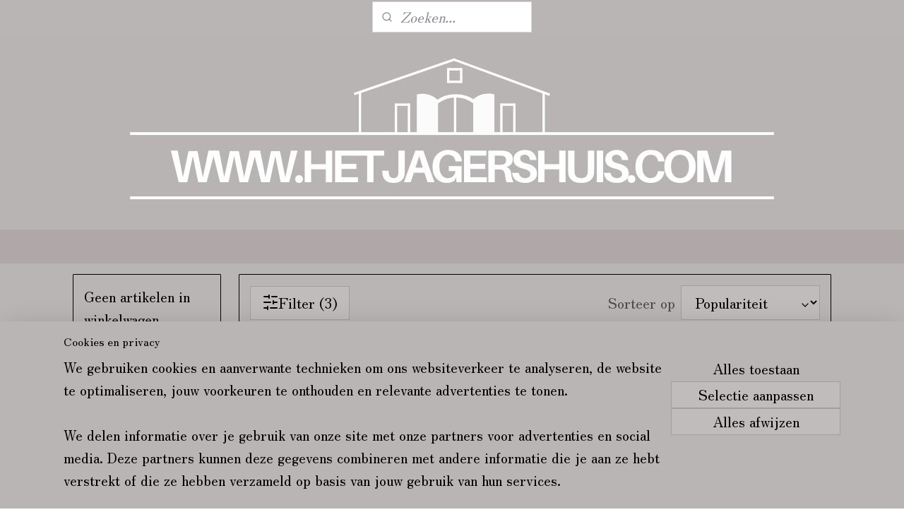

--- FILE ---
content_type: text/html; charset=UTF-8
request_url: https://www.hetjagershuis.com/c-5819116/krijtverf/
body_size: 17312
content:
<!DOCTYPE html>
<!--[if lt IE 7]>
<html lang="nl"
      class="no-js lt-ie9 lt-ie8 lt-ie7 secure"> <![endif]-->
<!--[if IE 7]>
<html lang="nl"
      class="no-js lt-ie9 lt-ie8 is-ie7 secure"> <![endif]-->
<!--[if IE 8]>
<html lang="nl"
      class="no-js lt-ie9 is-ie8 secure"> <![endif]-->
<!--[if gt IE 8]><!-->
<html lang="nl" class="no-js secure">
<!--<![endif]-->
<head prefix="og: http://ogp.me/ns#">
    <meta http-equiv="Content-Type" content="text/html; charset=UTF-8"/>

    <title>Krijtverf  | WWW.HETJAGERSHUIS.COM</title>
    <meta name="robots" content="noarchive"/>
    <meta name="robots" content="index,follow,noodp,noydir"/>
    
    <meta name="viewport" content="width=device-width, initial-scale=1.0"/>
    <meta name="revisit-after" content="1 days"/>
    <meta name="generator" content="Mijnwebwinkel"/>
    <meta name="web_author" content="https://www.mijnwebwinkel.nl/"/>

    

    <meta property="og:site_name" content="WWW.HETJAGERSHUIS.COM"/>

    <meta property="og:title" content="Krijtverf "/>
    <meta property="og:description" content="Carte Colori Krijtverf is een zeer matte poederige egaal dekkende muurverf op waterbasis voor binnengebruik. Krijtverf heeft een kalkmat egaal uiterlijk, zonder de kenmerkende kwaststrepen die kalkverf wel heeft."/>
    <meta property="og:type" content="website"/>
    <meta property="og:image" content="https://cdn.myonlinestore.eu/93c9694e-6be1-11e9-a722-44a8421b9960/image/cache/full/50ce6db7d3a66285038b642d1007ea88396ccdf4.jpg"/>
        <meta property="og:image" content="https://cdn.myonlinestore.eu/93c9694e-6be1-11e9-a722-44a8421b9960/image/cache/full/1406f72261de7c6f377d5fb32094567519d89bad.jpg"/>
        <meta property="og:image" content="https://cdn.myonlinestore.eu/93c9694e-6be1-11e9-a722-44a8421b9960/image/cache/full/b88b257dc68bc4458b0fdf410595d51a89749aad.jpg"/>
        <meta property="og:image" content="https://cdn.myonlinestore.eu/93c9694e-6be1-11e9-a722-44a8421b9960/image/cache/full/f6d6c00a96be0abf4dd4dff130776a1abfb653a7.jpg"/>
        <meta property="og:image" content="https://cdn.myonlinestore.eu/93c9694e-6be1-11e9-a722-44a8421b9960/image/cache/full/b88b257dc68bc4458b0fdf410595d51a89749aad.jpg"/>
        <meta property="og:image" content="https://cdn.myonlinestore.eu/93c9694e-6be1-11e9-a722-44a8421b9960/image/cache/full/1a0118d970c129cbf9950ee78c2f4407e0d54384.jpg"/>
        <meta property="og:image" content="https://cdn.myonlinestore.eu/93c9694e-6be1-11e9-a722-44a8421b9960/image/cache/full/bb6cbd6f667291e969fdf731e9ed5a913fecb314.jpg"/>
        <meta property="og:image" content="https://cdn.myonlinestore.eu/93c9694e-6be1-11e9-a722-44a8421b9960/image/cache/full/f6d6c00a96be0abf4dd4dff130776a1abfb653a7.jpg"/>
        <meta property="og:image" content="https://cdn.myonlinestore.eu/93c9694e-6be1-11e9-a722-44a8421b9960/image/cache/full/fff1b4bc874b09922f02b827bad9cd010c3091e9.jpg"/>
        <meta property="og:image" content="https://cdn.myonlinestore.eu/93c9694e-6be1-11e9-a722-44a8421b9960/image/cache/full/20b04f123ebc3cc2c4f048f366bb7950f3cc1763.jpg"/>
        <meta property="og:image" content="https://cdn.myonlinestore.eu/93c9694e-6be1-11e9-a722-44a8421b9960/image/cache/full/bb6cbd6f667291e969fdf731e9ed5a913fecb314.jpg"/>
        <meta property="og:image" content="https://cdn.myonlinestore.eu/93c9694e-6be1-11e9-a722-44a8421b9960/image/cache/full/fca7c3078be0ec3bc332ff6da418cf364d5aaf61.jpg"/>
        <meta property="og:url" content="https://www.hetjagershuis.com/c-5819116/krijtverf/"/>

    <link rel="preload" as="style" href="https://static.myonlinestore.eu/assets/../js/fancybox/jquery.fancybox.css?20260121132632"
          onload="this.onload=null;this.rel='stylesheet'">
    <noscript>
        <link rel="stylesheet" href="https://static.myonlinestore.eu/assets/../js/fancybox/jquery.fancybox.css?20260121132632">
    </noscript>

    <link rel="stylesheet" type="text/css" href="https://asset.myonlinestore.eu/22yt0XdibuW28b0ytmkBOJhXJkzt17.css"/>

    <link rel="preload" as="style" href="https://static.myonlinestore.eu/assets/../fonts/fontawesome-6.4.2/css/fontawesome.min.css?20260121132632"
          onload="this.onload=null;this.rel='stylesheet'">
    <link rel="preload" as="style" href="https://static.myonlinestore.eu/assets/../fonts/fontawesome-6.4.2/css/solid.min.css?20260121132632"
          onload="this.onload=null;this.rel='stylesheet'">
    <link rel="preload" as="style" href="https://static.myonlinestore.eu/assets/../fonts/fontawesome-6.4.2/css/brands.min.css?20260121132632"
          onload="this.onload=null;this.rel='stylesheet'">
    <link rel="preload" as="style" href="https://static.myonlinestore.eu/assets/../fonts/fontawesome-6.4.2/css/v4-shims.min.css?20260121132632"
          onload="this.onload=null;this.rel='stylesheet'">
    <noscript>
        <link rel="stylesheet" href="https://static.myonlinestore.eu/assets/../fonts/font-awesome-4.1.0/css/font-awesome.4.1.0.min.css?20260121132632">
    </noscript>

    <link rel="preconnect" href="https://static.myonlinestore.eu/" crossorigin />
    <link rel="dns-prefetch" href="https://static.myonlinestore.eu/" />
    <link rel="preconnect" href="https://cdn.myonlinestore.eu" crossorigin />
    <link rel="dns-prefetch" href="https://cdn.myonlinestore.eu" />

    <script type="text/javascript" src="https://static.myonlinestore.eu/assets/../js/modernizr.js?20260121132632"></script>
        
    <link rel="canonical" href="https://www.hetjagershuis.com/c-5819116/krijtverf/"/>
    <link rel="icon" type="image/png" href="https://cdn.myonlinestore.eu/93c9694e-6be1-11e9-a722-44a8421b9960/favicon-16x16.png?t=1769013633"
              sizes="16x16"/>
    <link rel="icon" type="image/png" href="https://cdn.myonlinestore.eu/93c9694e-6be1-11e9-a722-44a8421b9960/favicon-32x32.png?t=1769013633"
              sizes="32x32"/>
    <link rel="icon" type="image/png" href="https://cdn.myonlinestore.eu/93c9694e-6be1-11e9-a722-44a8421b9960/favicon-96x96.png?t=1769013633"
              sizes="96x96"/>
    <script>
        var _rollbarConfig = {
        accessToken: 'd57a2075769e4401ab611d78421f1c89',
        captureUncaught: false,
        captureUnhandledRejections: false,
        verbose: false,
        payload: {
            environment: 'prod',
            person: {
                id: 43238,
            },
            ignoredMessages: [
                'request aborted',
                'network error',
                'timeout'
            ]
        },
        reportLevel: 'error'
    };
    // Rollbar Snippet
    !function(r){var e={};function o(n){if(e[n])return e[n].exports;var t=e[n]={i:n,l:!1,exports:{}};return r[n].call(t.exports,t,t.exports,o),t.l=!0,t.exports}o.m=r,o.c=e,o.d=function(r,e,n){o.o(r,e)||Object.defineProperty(r,e,{enumerable:!0,get:n})},o.r=function(r){"undefined"!=typeof Symbol&&Symbol.toStringTag&&Object.defineProperty(r,Symbol.toStringTag,{value:"Module"}),Object.defineProperty(r,"__esModule",{value:!0})},o.t=function(r,e){if(1&e&&(r=o(r)),8&e)return r;if(4&e&&"object"==typeof r&&r&&r.__esModule)return r;var n=Object.create(null);if(o.r(n),Object.defineProperty(n,"default",{enumerable:!0,value:r}),2&e&&"string"!=typeof r)for(var t in r)o.d(n,t,function(e){return r[e]}.bind(null,t));return n},o.n=function(r){var e=r&&r.__esModule?function(){return r.default}:function(){return r};return o.d(e,"a",e),e},o.o=function(r,e){return Object.prototype.hasOwnProperty.call(r,e)},o.p="",o(o.s=0)}([function(r,e,o){var n=o(1),t=o(4);_rollbarConfig=_rollbarConfig||{},_rollbarConfig.rollbarJsUrl=_rollbarConfig.rollbarJsUrl||"https://cdnjs.cloudflare.com/ajax/libs/rollbar.js/2.14.4/rollbar.min.js",_rollbarConfig.async=void 0===_rollbarConfig.async||_rollbarConfig.async;var a=n.setupShim(window,_rollbarConfig),l=t(_rollbarConfig);window.rollbar=n.Rollbar,a.loadFull(window,document,!_rollbarConfig.async,_rollbarConfig,l)},function(r,e,o){var n=o(2);function t(r){return function(){try{return r.apply(this,arguments)}catch(r){try{console.error("[Rollbar]: Internal error",r)}catch(r){}}}}var a=0;function l(r,e){this.options=r,this._rollbarOldOnError=null;var o=a++;this.shimId=function(){return o},"undefined"!=typeof window&&window._rollbarShims&&(window._rollbarShims[o]={handler:e,messages:[]})}var i=o(3),s=function(r,e){return new l(r,e)},d=function(r){return new i(s,r)};function c(r){return t(function(){var e=Array.prototype.slice.call(arguments,0),o={shim:this,method:r,args:e,ts:new Date};window._rollbarShims[this.shimId()].messages.push(o)})}l.prototype.loadFull=function(r,e,o,n,a){var l=!1,i=e.createElement("script"),s=e.getElementsByTagName("script")[0],d=s.parentNode;i.crossOrigin="",i.src=n.rollbarJsUrl,o||(i.async=!0),i.onload=i.onreadystatechange=t(function(){if(!(l||this.readyState&&"loaded"!==this.readyState&&"complete"!==this.readyState)){i.onload=i.onreadystatechange=null;try{d.removeChild(i)}catch(r){}l=!0,function(){var e;if(void 0===r._rollbarDidLoad){e=new Error("rollbar.js did not load");for(var o,n,t,l,i=0;o=r._rollbarShims[i++];)for(o=o.messages||[];n=o.shift();)for(t=n.args||[],i=0;i<t.length;++i)if("function"==typeof(l=t[i])){l(e);break}}"function"==typeof a&&a(e)}()}}),d.insertBefore(i,s)},l.prototype.wrap=function(r,e,o){try{var n;if(n="function"==typeof e?e:function(){return e||{}},"function"!=typeof r)return r;if(r._isWrap)return r;if(!r._rollbar_wrapped&&(r._rollbar_wrapped=function(){o&&"function"==typeof o&&o.apply(this,arguments);try{return r.apply(this,arguments)}catch(o){var e=o;throw e&&("string"==typeof e&&(e=new String(e)),e._rollbarContext=n()||{},e._rollbarContext._wrappedSource=r.toString(),window._rollbarWrappedError=e),e}},r._rollbar_wrapped._isWrap=!0,r.hasOwnProperty))for(var t in r)r.hasOwnProperty(t)&&(r._rollbar_wrapped[t]=r[t]);return r._rollbar_wrapped}catch(e){return r}};for(var p="log,debug,info,warn,warning,error,critical,global,configure,handleUncaughtException,handleAnonymousErrors,handleUnhandledRejection,captureEvent,captureDomContentLoaded,captureLoad".split(","),u=0;u<p.length;++u)l.prototype[p[u]]=c(p[u]);r.exports={setupShim:function(r,e){if(r){var o=e.globalAlias||"Rollbar";if("object"==typeof r[o])return r[o];r._rollbarShims={},r._rollbarWrappedError=null;var a=new d(e);return t(function(){e.captureUncaught&&(a._rollbarOldOnError=r.onerror,n.captureUncaughtExceptions(r,a,!0),e.wrapGlobalEventHandlers&&n.wrapGlobals(r,a,!0)),e.captureUnhandledRejections&&n.captureUnhandledRejections(r,a,!0);var t=e.autoInstrument;return!1!==e.enabled&&(void 0===t||!0===t||"object"==typeof t&&t.network)&&r.addEventListener&&(r.addEventListener("load",a.captureLoad.bind(a)),r.addEventListener("DOMContentLoaded",a.captureDomContentLoaded.bind(a))),r[o]=a,a})()}},Rollbar:d}},function(r,e){function o(r,e,o){if(e.hasOwnProperty&&e.hasOwnProperty("addEventListener")){for(var n=e.addEventListener;n._rollbarOldAdd&&n.belongsToShim;)n=n._rollbarOldAdd;var t=function(e,o,t){n.call(this,e,r.wrap(o),t)};t._rollbarOldAdd=n,t.belongsToShim=o,e.addEventListener=t;for(var a=e.removeEventListener;a._rollbarOldRemove&&a.belongsToShim;)a=a._rollbarOldRemove;var l=function(r,e,o){a.call(this,r,e&&e._rollbar_wrapped||e,o)};l._rollbarOldRemove=a,l.belongsToShim=o,e.removeEventListener=l}}r.exports={captureUncaughtExceptions:function(r,e,o){if(r){var n;if("function"==typeof e._rollbarOldOnError)n=e._rollbarOldOnError;else if(r.onerror){for(n=r.onerror;n._rollbarOldOnError;)n=n._rollbarOldOnError;e._rollbarOldOnError=n}e.handleAnonymousErrors();var t=function(){var o=Array.prototype.slice.call(arguments,0);!function(r,e,o,n){r._rollbarWrappedError&&(n[4]||(n[4]=r._rollbarWrappedError),n[5]||(n[5]=r._rollbarWrappedError._rollbarContext),r._rollbarWrappedError=null);var t=e.handleUncaughtException.apply(e,n);o&&o.apply(r,n),"anonymous"===t&&(e.anonymousErrorsPending+=1)}(r,e,n,o)};o&&(t._rollbarOldOnError=n),r.onerror=t}},captureUnhandledRejections:function(r,e,o){if(r){"function"==typeof r._rollbarURH&&r._rollbarURH.belongsToShim&&r.removeEventListener("unhandledrejection",r._rollbarURH);var n=function(r){var o,n,t;try{o=r.reason}catch(r){o=void 0}try{n=r.promise}catch(r){n="[unhandledrejection] error getting `promise` from event"}try{t=r.detail,!o&&t&&(o=t.reason,n=t.promise)}catch(r){}o||(o="[unhandledrejection] error getting `reason` from event"),e&&e.handleUnhandledRejection&&e.handleUnhandledRejection(o,n)};n.belongsToShim=o,r._rollbarURH=n,r.addEventListener("unhandledrejection",n)}},wrapGlobals:function(r,e,n){if(r){var t,a,l="EventTarget,Window,Node,ApplicationCache,AudioTrackList,ChannelMergerNode,CryptoOperation,EventSource,FileReader,HTMLUnknownElement,IDBDatabase,IDBRequest,IDBTransaction,KeyOperation,MediaController,MessagePort,ModalWindow,Notification,SVGElementInstance,Screen,TextTrack,TextTrackCue,TextTrackList,WebSocket,WebSocketWorker,Worker,XMLHttpRequest,XMLHttpRequestEventTarget,XMLHttpRequestUpload".split(",");for(t=0;t<l.length;++t)r[a=l[t]]&&r[a].prototype&&o(e,r[a].prototype,n)}}}},function(r,e){function o(r,e){this.impl=r(e,this),this.options=e,function(r){for(var e=function(r){return function(){var e=Array.prototype.slice.call(arguments,0);if(this.impl[r])return this.impl[r].apply(this.impl,e)}},o="log,debug,info,warn,warning,error,critical,global,configure,handleUncaughtException,handleAnonymousErrors,handleUnhandledRejection,_createItem,wrap,loadFull,shimId,captureEvent,captureDomContentLoaded,captureLoad".split(","),n=0;n<o.length;n++)r[o[n]]=e(o[n])}(o.prototype)}o.prototype._swapAndProcessMessages=function(r,e){var o,n,t;for(this.impl=r(this.options);o=e.shift();)n=o.method,t=o.args,this[n]&&"function"==typeof this[n]&&("captureDomContentLoaded"===n||"captureLoad"===n?this[n].apply(this,[t[0],o.ts]):this[n].apply(this,t));return this},r.exports=o},function(r,e){r.exports=function(r){return function(e){if(!e&&!window._rollbarInitialized){for(var o,n,t=(r=r||{}).globalAlias||"Rollbar",a=window.rollbar,l=function(r){return new a(r)},i=0;o=window._rollbarShims[i++];)n||(n=o.handler),o.handler._swapAndProcessMessages(l,o.messages);window[t]=n,window._rollbarInitialized=!0}}}}]);
    // End Rollbar Snippet
    </script>
    <script defer type="text/javascript" src="https://static.myonlinestore.eu/assets/../js/jquery.min.js?20260121132632"></script><script defer type="text/javascript" src="https://static.myonlinestore.eu/assets/../js/mww/shop.js?20260121132632"></script><script defer type="text/javascript" src="https://static.myonlinestore.eu/assets/../js/mww/shop/category.js?20260121132632"></script><script defer type="text/javascript" src="https://static.myonlinestore.eu/assets/../js/fancybox/jquery.fancybox.pack.js?20260121132632"></script><script defer type="text/javascript" src="https://static.myonlinestore.eu/assets/../js/fancybox/jquery.fancybox-thumbs.js?20260121132632"></script><script defer type="text/javascript" src="https://static.myonlinestore.eu/assets/../js/mww/image.js?20260121132632"></script><script defer type="text/javascript" src="https://static.myonlinestore.eu/assets/../js/mww/navigation.js?20260121132632"></script><script defer type="text/javascript" src="https://static.myonlinestore.eu/assets/../js/delay.js?20260121132632"></script><script defer type="text/javascript" src="https://static.myonlinestore.eu/assets/../js/mww/ajax.js?20260121132632"></script><script defer type="text/javascript" src="https://static.myonlinestore.eu/assets/../js/foundation/foundation.min.js?20260121132632"></script><script defer type="text/javascript" src="https://static.myonlinestore.eu/assets/../js/foundation/foundation/foundation.topbar.js?20260121132632"></script><script defer type="text/javascript" src="https://static.myonlinestore.eu/assets/../js/foundation/foundation/foundation.tooltip.js?20260121132632"></script><script defer type="text/javascript" src="https://static.myonlinestore.eu/assets/../js/mww/deferred.js?20260121132632"></script>
        <script src="https://static.myonlinestore.eu/assets/webpack/bootstrapper.ce10832e.js"></script>
    
    <script src="https://static.myonlinestore.eu/assets/webpack/vendor.85ea91e8.js" defer></script><script src="https://static.myonlinestore.eu/assets/webpack/main.c5872b2c.js" defer></script>
    
    <script src="https://static.myonlinestore.eu/assets/webpack/webcomponents.377dc92a.js" defer></script>
    
    <script src="https://static.myonlinestore.eu/assets/webpack/render.8395a26c.js" defer></script>

    <script>
        window.bootstrapper.add(new Strap('marketingScripts', []));
    </script>
        <script>
  window.dataLayer = window.dataLayer || [];

  function gtag() {
    dataLayer.push(arguments);
  }

    gtag(
    "consent",
    "default",
    {
      "ad_storage": "denied",
      "ad_user_data": "denied",
      "ad_personalization": "denied",
      "analytics_storage": "denied",
      "security_storage": "granted",
      "personalization_storage": "denied",
      "functionality_storage": "denied",
    }
  );

  gtag("js", new Date());
  gtag("config", 'G-HSRC51ENF9', { "groups": "myonlinestore" });</script>
<script async src="https://www.googletagmanager.com/gtag/js?id=G-HSRC51ENF9"></script>
        <script>
        
    </script>
        
<script>
    var marketingStrapId = 'marketingScripts'
    var marketingScripts = window.bootstrapper.use(marketingStrapId);

    if (marketingScripts === null) {
        marketingScripts = [];
    }

    
    window.bootstrapper.update(new Strap(marketingStrapId, marketingScripts));
</script>
    <noscript>
        <style>ul.products li {
                opacity: 1 !important;
            }</style>
    </noscript>

            <script>
                (function (w, d, s, l, i) {
            w[l] = w[l] || [];
            w[l].push({
                'gtm.start':
                    new Date().getTime(), event: 'gtm.js'
            });
            var f = d.getElementsByTagName(s)[0],
                j = d.createElement(s), dl = l != 'dataLayer' ? '&l=' + l : '';
            j.async = true;
            j.src =
                'https://www.googletagmanager.com/gtm.js?id=' + i + dl;
            f.parentNode.insertBefore(j, f);
        })(window, document, 'script', 'dataLayer', 'GTM-MSQ3L6L');
            </script>

</head>
<body    class="lang-nl_NL layout-width-1100 twoColumn">

    <noscript>
                    <iframe src="https://www.googletagmanager.com/ns.html?id=GTM-MSQ3L6L" height="0" width="0"
                    style="display:none;visibility:hidden"></iframe>
            </noscript>


<header>
    <a tabindex="0" id="skip-link" class="button screen-reader-text" href="#content">Spring naar de hoofdtekst</a>
</header>

    <div id="react_element__saveforlater"></div>

<div id="react_element__filter"></div>

<div class="site-container">
    <div class="inner-wrap">
                    <nav class="tab-bar mobile-navigation custom-topbar ">
    <section class="left-button" style="display: none;">
        <a class="mobile-nav-button"
           href="#" data-react-trigger="mobile-navigation-toggle">
                <div   
    aria-hidden role="img"
    class="icon icon--sf-menu
        "
    >
    <svg><use xlink:href="#sf-menu"></use></svg>
    </div>
&#160;
                <span>Menu</span>        </a>
    </section>
    <section class="title-section">
        <span class="title">WWW.HETJAGERSHUIS.COM</span>
    </section>
    <section class="right-button">

                                            <a href="/customer/login/" class="foldout-account">
                <span class="profile-icon"
                      data-logged-in="false">    <div   
    aria-hidden role="img"
    class="icon icon--sf-user
        "
    >
    <svg><use xlink:href="#sf-user"></use></svg>
    </div>
</span>
                    <span class="profile-icon" data-logged-in="true"
                          style="display: none">    <div   
    aria-hidden role="img"
    class="icon icon--sf-user-check
        "
    >
    <svg><use xlink:href="#sf-user-check"></use></svg>
    </div>
</span>
                </a>
                                    <a href="/customer/login/">
                        <div class="saveforlater-counter-topbar"
                             id="react_element__saveforlater-mobile-navigation-counter"
                             data-show-counter="1"></div>
                    </a>
                                    
        <a href="/cart/" class="cart-icon hidden">
                <div   
    aria-hidden role="img"
    class="icon icon--sf-shopping-cart
        "
    >
    <svg><use xlink:href="#sf-shopping-cart"></use></svg>
    </div>
            <span class="cart-count" style="display: none"></span>
        </a>
    </section>
</nav>
        
        
        <div class="bg-container custom-css-container"             data-active-language="nl"
            data-current-date="21-01-2026"
            data-category-id="5819116"
            data-article-id="unknown"
            data-article-category-id="unknown"
            data-article-name="unknown"
        >
            <noscript class="no-js-message">
                <div class="inner">
                    Javascript is uitgeschakeld.


Zonder Javascript is het niet mogelijk bestellingen te plaatsen in deze webwinkel en zijn een aantal functionaliteiten niet beschikbaar.
                </div>
            </noscript>

            <div id="header">
                <div id="react_root"><!-- --></div>
                <div
                    class="header-bar-top">
                                                
<div class="row header-bar-inner" data-bar-position="top" data-options="sticky_on: [medium, large]; is_hover: true; scrolltop: true;" data-topbar>
    <section class="top-bar-section">
                                    <div class="module-container search align-left">
                    <div class="react_element__searchbox" 
    data-post-url="/search/" 
    data-search-phrase=""></div>

                </div>
                        </section>
</div>

                                    </div>

                



<sf-header-image
    class="web-component"
    header-element-height="277px"
    align="center"
    store-name="WWW.HETJAGERSHUIS.COM"
    store-url="https://www.hetjagershuis.com/"
    background-image-url="https://cdn.myonlinestore.eu/93c9694e-6be1-11e9-a722-44a8421b9960/nl_NL_image_header_4.jpg?t=1769013633"
    mobile-background-image-url=""
    logo-custom-width=""
    logo-custom-height=""
    page-column-width="1100"
    style="
        height: 277px;

        --background-color: #BAB5B5;
        --background-height: 277px;
        --background-aspect-ratio: 6.9314079422383;
        --scaling-background-aspect-ratio: 3.971119133574;
        --mobile-background-height: 0px;
        --mobile-background-aspect-ratio: 1;
        --color: #000000;
        --logo-custom-width: auto;
        --logo-custom-height: auto;
        --logo-aspect-ratio: 1
        ">
    </sf-header-image>
                <div class="header-bar-bottom">
                                                
<div class="row header-bar-inner" data-bar-position="header" data-options="sticky_on: [medium, large]; is_hover: true; scrolltop: true;" data-topbar>
    <section class="top-bar-section">
            </section>
</div>

                                    </div>
            </div>

                            <div class="mega-menu-overlay"></div>
            
            
            <div id="content" class="columncount-2">
                <div class="row">
                                                                                                                            <div class="columns large-11 medium-10 medium-push-4 large-push-3" id="centercolumn">
    
    
                                <script>
        window.bootstrapper.add(new Strap('filters', [{"__typename":"ProductAttributeRangeFilter","id":"acaedeb3-57f5-430f-be81-085d040b6a12","position":-1,"type":"RANGE","name":"Prijs","attribute":{"code":"price"},"valueRange":{"min":"47.000000","max":"290.300000"}}]));
        window.bootstrapper.add(new Strap('criteria', ));
    </script>
    
                        
    
    
        <div id="react_element__category-events"><!-- --></div>
    
        <div class="prev_next top display_mode_12">
    <div class="row collapse overviewOptions">
        <div class="overviewOptions-item filter-toggle">
                                        <button data-react-trigger="filter-toggle" class="btn">
                        <span
    aria-hidden role="img"
    class="icon icon--sf-filter
        "
    >
    <svg><use xlink:href="#sf-filter"></use></svg>
    </span>
                    Filter
                    (3)
                </button>
            
                                        <div class="sorting-selection-mobile">
                    <div class="sortingSelect">
                        <div class="inline-select">
                            <span class="sorting-selection-mobile-icon inline-select-icon">
                                    <span
    aria-hidden role="img"
    class="icon icon--sf-arrow-down-up
        "
    >
    <svg><use xlink:href="#sf-arrow-down-up"></use></svg>
    </span>
                            </span>
                            <select onchange="mww.shop.category.sortArticles(event)" aria-label="Sorteer op">
                                <option value="0">
                                    Populariteit</option>
                                <option  value="1">
                                    Laagste prijs</option>
                                <option  value="2">
                                    Hoogste prijs</option>
                                <option  value="3">
                                    A - Z</option>
                                <option  value="4">
                                    Z - A</option>
                                <option  value="5">
                                    Nieuw - Oud</option>
                                <option  value="6">
                                    Oud - Nieuw</option>
                            </select>
                            <span class="inline-select-icon">
                                    <span
    aria-hidden role="img"
    class="icon icon--sf-chevron-down
        "
    >
    <svg><use xlink:href="#sf-chevron-down"></use></svg>
    </span>
                            </span>
                        </div>
                    </div>
                </div>
                    </div>
        <div class="overviewOptions-item">
                                                                                        <div class="sorting-selection-desktop">
                    <div class="sortingSelect">
                        <span class="prefix">
                            Sorteer op</span>
                        <div class="inline-select">
                            <select onchange="mww.shop.category.sortArticles(event)" aria-label="Sorteer op">
                                <option value="0">
                                    Populariteit</option>
                                <option  value="1">
                                    Laagste prijs</option>
                                <option  value="2">
                                    Hoogste prijs</option>
                                <option  value="3">
                                    A - Z</option>
                                <option  value="4">
                                    Z - A</option>
                                <option  value="5">
                                    Nieuw - Oud</option>
                                <option  value="6">
                                    Oud - Nieuw</option>
                            </select>
                            <span class="inline-select-icon">
                                    <span
    aria-hidden role="img"
    class="icon icon--sf-chevron-down
        "
    >
    <svg><use xlink:href="#sf-chevron-down"></use></svg>
    </span>
                            </span>
                        </div>
                    </div>
                </div>
                    </div>
    </div>
</div>

            <ul class="flex-products rianne with-buy-button">
                        <li id="article_78504089"><span class="row-top"><a href="https://cdn.myonlinestore.eu/93c9694e-6be1-11e9-a722-44a8421b9960/image/cache/full/50ce6db7d3a66285038b642d1007ea88396ccdf4.jpg?20260121132632" class="fancybox zoom" rel="overview"
           title="Carte colori Krijtverf 1 liter"
           data-product-url="https://www.hetjagershuis.com/a-78504089/krijtverf/carte-colori-krijtverf-1-liter/"><div   
    aria-hidden role="img"
    class="icon icon--sf-zoom-in
        "
            title="zoom-in"
    ><svg><use xlink:href="#sf-zoom-in"></use></svg></div></a><a href="https://www.hetjagershuis.com/a-78504089/krijtverf/carte-colori-krijtverf-1-liter/" class="image" title="Carte colori Krijtverf 1 liter"
           style="background-image: url(https://cdn.myonlinestore.eu/93c9694e-6be1-11e9-a722-44a8421b9960/image/cache/article/50ce6db7d3a66285038b642d1007ea88396ccdf4.jpg?20260121132632);"><img src="https://cdn.myonlinestore.eu/93c9694e-6be1-11e9-a722-44a8421b9960/image/cache/article/50ce6db7d3a66285038b642d1007ea88396ccdf4.jpg?20260121132632" alt="Carte colori Krijtverf 1 liter" /></a></span><span class="row-bottom"><div class="info"><a href="https://www.hetjagershuis.com/a-78504089/krijtverf/carte-colori-krijtverf-1-liter/" class="title">Carte colori Krijtverf 1 liter</a><p class="desc">
                        Carte colori krijtverf is een hoogwaardige muurverf op waterbasis voor binnengebruik ontwikkeld, volgens de laatste. Meest duurzame en milieuvriendelijke technieken
        </p><div class="right"><span class="pricetag"><span class="regular">
                    € 47,<sup>00</sup></span></span><div class="product-overview-buttons "><div class="save-button-overview" id="react_element__saveforlater-overview-button" data-product-id="198811bd-c0b4-48fb-b59c-2027eb40fb8a" data-analytics-id="59908139" data-product-name="Carte colori Krijtverf 1 liter"  data-value="47.000000" data-currency="EUR"></div><div class="order-button"><a class="order btn" href="https://www.hetjagershuis.com/a-78504089/krijtverf/carte-colori-krijtverf-1-liter/"
                    title="Carte colori Krijtverf 1 liter bestellen">Bestellen</a></div></div></div></div></span></li>                                <li id="article_78504794"><span class="row-top"><a href="https://cdn.myonlinestore.eu/93c9694e-6be1-11e9-a722-44a8421b9960/image/cache/full/1406f72261de7c6f377d5fb32094567519d89bad.jpg?20260121132632" class="fancybox zoom" rel="overview"
           title="Carte colori krijtverf 2,5 liter"
           data-product-url="https://www.hetjagershuis.com/a-78504794/krijtverf/carte-colori-krijtverf-2-5-liter/"><div   
    aria-hidden role="img"
    class="icon icon--sf-zoom-in
        "
            title="zoom-in"
    ><svg><use xlink:href="#sf-zoom-in"></use></svg></div></a><a href="https://www.hetjagershuis.com/a-78504794/krijtverf/carte-colori-krijtverf-2-5-liter/" class="image" title="Carte colori krijtverf 2,5 liter"
           style="background-image: url(https://cdn.myonlinestore.eu/93c9694e-6be1-11e9-a722-44a8421b9960/image/cache/article/1406f72261de7c6f377d5fb32094567519d89bad.jpg?20260121132632);"><img src="https://cdn.myonlinestore.eu/93c9694e-6be1-11e9-a722-44a8421b9960/image/cache/article/1406f72261de7c6f377d5fb32094567519d89bad.jpg?20260121132632" alt="Carte colori krijtverf 2,5 liter" /></a></span><span class="row-bottom"><div class="info"><a href="https://www.hetjagershuis.com/a-78504794/krijtverf/carte-colori-krijtverf-2-5-liter/" class="title">Carte colori krijtverf 2,5 liter</a><p class="desc">
                        Voor- en nadelen KrijtverfVoordelen:<br /><br />
∙ Afwasbaar: Eventuele vlekken kunnen direct gereinigd worden met een zacht schoonmaakmiddel. Vlekken van bleekmiddel of meer agressieve vervuiling zijn moeilijk te verwijderen<br />
∙ Eenvoudig…
        </p><div class="right"><span class="pricetag"><span class="regular">
                    € 86,<sup>90</sup></span></span><div class="product-overview-buttons "><div class="save-button-overview" id="react_element__saveforlater-overview-button" data-product-id="d56c85ed-f2db-47c6-a9c1-097d6e299c93" data-analytics-id="59908406" data-product-name="Carte colori krijtverf 2,5 liter"  data-value="86.900000" data-currency="EUR"></div><div class="order-button"><a class="order btn" href="https://www.hetjagershuis.com/a-78504794/krijtverf/carte-colori-krijtverf-2-5-liter/"
                    title="Carte colori krijtverf 2,5 liter bestellen">Bestellen</a></div></div></div></div></span></li>                                <li id="article_78505064"><span class="row-top"><a href="https://cdn.myonlinestore.eu/93c9694e-6be1-11e9-a722-44a8421b9960/image/cache/full/b88b257dc68bc4458b0fdf410595d51a89749aad.jpg?20260121132632" class="fancybox zoom" rel="overview"
           title="Carte colori krijtverf 10 liter"
           data-product-url="https://www.hetjagershuis.com/a-78505064/krijtverf/carte-colori-krijtverf-10-liter/"><div   
    aria-hidden role="img"
    class="icon icon--sf-zoom-in
        "
            title="zoom-in"
    ><svg><use xlink:href="#sf-zoom-in"></use></svg></div></a><a href="https://www.hetjagershuis.com/a-78505064/krijtverf/carte-colori-krijtverf-10-liter/" class="image" title="Carte colori krijtverf 10 liter"
           style="background-image: url(https://cdn.myonlinestore.eu/93c9694e-6be1-11e9-a722-44a8421b9960/image/cache/article/b88b257dc68bc4458b0fdf410595d51a89749aad.jpg?20260121132632);"><img src="https://cdn.myonlinestore.eu/93c9694e-6be1-11e9-a722-44a8421b9960/image/cache/article/b88b257dc68bc4458b0fdf410595d51a89749aad.jpg?20260121132632" alt="Carte colori krijtverf 10 liter" /></a></span><span class="row-bottom"><div class="info"><a href="https://www.hetjagershuis.com/a-78505064/krijtverf/carte-colori-krijtverf-10-liter/" class="title">Carte colori krijtverf 10 liter</a><p class="desc">
                        Voor- en nadelen KrijtverfVoordelen:<br /><br />
∙ Afwasbaar: Eventuele vlekken kunnen direct gereinigd worden met een zacht schoonmaakmiddel. Vlekken van bleekmiddel of meer agressieve vervuiling zijn moeilijk te verwijderen<br />
∙ Eenvoudig…
        </p><div class="right"><span class="pricetag"><span class="regular">
                    € 290,<sup>30</sup></span></span><div class="product-overview-buttons "><div class="save-button-overview" id="react_element__saveforlater-overview-button" data-product-id="b228f8e2-97c9-4077-812a-37227da75465" data-analytics-id="59908514" data-product-name="Carte colori krijtverf 10 liter"  data-value="290.300000" data-currency="EUR"></div><div class="order-button"><a class="order btn" href="https://www.hetjagershuis.com/a-78505064/krijtverf/carte-colori-krijtverf-10-liter/"
                    title="Carte colori krijtverf 10 liter bestellen">Bestellen</a></div></div></div></div></span></li>            </ul>
    
    

                        <div class="intro rte_content">
                            <p><span style="background-color:rgb(255,255,255);color:rgb(115,115,115);font-family:raleway, sans-serif;font-size:13.699999809265137px;">Carte Colori Krijtverf is een zeer matte poederige egaal dekkende muurverf op waterbasis voor binnengebruik. Krijtverf heeft een kalkmat egaal uiterlijk, zonder de kenmerkende kwaststrepen die kalkverf wel heeft. Door de rijke hoeveelheid natuurlijke pigmenten en het krijteffect wordt het licht prachtig geabsorbeerd waardoor een zeer rustgevende atmosfeer ontstaat. Met Carte Colori krijtverf creëer je een unieke rustige sfeer in je interieur.</span></p>
            </div>



    
    
            
    </div>
<div class="columns large-3 medium-4 medium-pull-10 large-pull-11" id="leftcolumn">
            <div class="pane paneColumn paneColumnLeft">
            
<div class="column-cart block cart" data-ajax-cart-replace="true" data-productcount="0">
    <h3>Winkelwagen</h3>

            <div class="cart-summary">
            Geen artikelen in winkelwagen.
        </div>
    
    <div class="goto-cart-button">
                    <a class="btn" href="/cart/?category_id=5819116"
               accesskey="c">Winkelwagen</a>
            </div>
</div>

            <div class="block navigation side-menu">
    <h3>WWW.HETJAGERSHUIS.COM</h3>
    <ul>    

    
    

<li class="has-dropdown active">
            <a href="https://www.hetjagershuis.com/" class="no_underline">
            • WEBSHOP
                                                <div aria-hidden role="img" class="icon"><svg><use xlink:href="#sf-chevron-down"></use></svg></div>
                                    </a>

                                    <ul class="dropdown">
                        




<li class="">
            <a href="https://www.hetjagershuis.com/c-4236833/meubels/" class="no_underline">
            - Meubels
                    </a>

                                </li>
    




<li class="">
            <a href="https://www.hetjagershuis.com/c-2292451/decoratie/" class="no_underline">
            - Decoratie
                    </a>

                                </li>
    




<li class="">
            <a href="https://www.hetjagershuis.com/c-7281144/urban-sofa-zitmeubels/" class="no_underline">
            - Urban Sofa zitmeubels
                    </a>

                                </li>
    




<li class="">
            <a href="https://www.hetjagershuis.com/c-7424326/truckwood-railway-houten-keuken-en-meubel-collectie-sep/" class="no_underline">
            - Truckwood railway houten keuken en meubel collectie SEP
                    </a>

                                </li>
    




<li class="">
            <a href="https://www.hetjagershuis.com/c-6656822/keuken-buitenkeuken-elementen-sep/" class="no_underline">
            - Keuken buitenkeuken elementen SEP
                    </a>

                                </li>
    




<li class="">
            <a href="https://www.hetjagershuis.com/c-3479685/spiegels/" class="no_underline">
            - Spiegels
                    </a>

                                </li>
    




<li class="">
            <a href="https://www.hetjagershuis.com/c-4255810/wandrekken/" class="no_underline">
            - Wandrekken
                    </a>

                                </li>
    




<li class="">
            <a href="https://www.hetjagershuis.com/c-4235042/wanddecoratie-wandpanelen-wandkleden-deuren-luiken/" class="no_underline">
            - Wanddecoratie wandpanelen wandkleden deuren &amp; luiken
                    </a>

                                </li>
    




<li class="">
            <a href="https://www.hetjagershuis.com/c-7185286/tafelbladen/" class="no_underline">
            - Tafelbladen
                    </a>

                                </li>
    




<li class="">
            <a href="https://www.hetjagershuis.com/c-7185289/tafel-onderstellen/" class="no_underline">
            - Tafel-onderstellen
                    </a>

                                </li>
    




<li class="">
            <a href="https://www.hetjagershuis.com/c-671445/verlichting/" class="no_underline">
            - Verlichting
                    </a>

                                </li>
    




<li class="">
            <a href="https://www.hetjagershuis.com/c-7324880/frezoli-verlichting/" class="no_underline">
            - Frezoli verlichting 
                    </a>

                                </li>
    




<li class="">
            <a href="https://www.hetjagershuis.com/c-4241877/fotolijstjes/" class="no_underline">
            - Fotolijstjes
                    </a>

                                </li>
    




<li class="">
            <a href="https://www.hetjagershuis.com/c-3701087/haken-grepen-steunen-deur-beslag/" class="no_underline">
            - Haken, grepen, steunen, deur beslag 
                    </a>

                                </li>
    




<li class="">
            <a href="https://www.hetjagershuis.com/c-7185277/schapdragers/" class="no_underline">
             - Schapdragers
                    </a>

                                </li>
    




<li class="">
            <a href="https://www.hetjagershuis.com/c-7185280/toiletrolhouders/" class="no_underline">
            - Toiletrolhouders
                    </a>

                                </li>
    




<li class="">
            <a href="https://www.hetjagershuis.com/c-7634079/huisnummers/" class="no_underline">
            - Huisnummers
                    </a>

                                </li>
    




<li class="">
            <a href="https://www.hetjagershuis.com/c-7185283/overig-beslag/" class="no_underline">
            - Overig beslag
                    </a>

                                </li>
    




<li class="">
            <a href="https://www.hetjagershuis.com/c-592992/kransen-groendecoratie/" class="no_underline">
            - Kransen &amp; groendecoratie
                    </a>

                                </li>
    




<li class="">
            <a href="https://www.hetjagershuis.com/c-7441038/brynxz/" class="no_underline">
            - Brynxz 
                    </a>

                                </li>
    

    


<li class="has-dropdown">
            <a href="https://www.hetjagershuis.com/c-5639331/vloerkleden-loook/" class="no_underline">
            - Vloerkleden loook
                                                <div aria-hidden role="img" class="icon sub-item"><svg><use xlink:href="#sf-chevron-right"></use></svg></div>
                                    </a>

                                    <ul class="dropdown">
                        




<li class="">
            <a href="https://www.hetjagershuis.com/c-5639524/vlakgeweven-hennep-grof/" class="no_underline">
            Vlakgeweven hennep grof 
                    </a>

                                </li>
    




<li class="">
            <a href="https://www.hetjagershuis.com/c-5639529/hand-geknoopt-uni/" class="no_underline">
            Hand geknoopt uni 
                    </a>

                                </li>
    




<li class="">
            <a href="https://www.hetjagershuis.com/c-5639530/handgeknoopt-wol-bamboe-cut-loop/" class="no_underline">
            Handgeknoopt wol/bamboe cut  - loop
                    </a>

                                </li>
    




<li class="">
            <a href="https://www.hetjagershuis.com/c-5639531/vlakgeweven-hennep/" class="no_underline">
            Vlakgeweven hennep
                    </a>

                                </li>
    




<li class="">
            <a href="https://www.hetjagershuis.com/c-5639555/rond-200-cm/" class="no_underline">
            Rond 200 cm
                    </a>

                                </li>
    




<li class="">
            <a href="https://www.hetjagershuis.com/c-5639532/maatwerk/" class="no_underline">
            maatwerk
                    </a>

                                </li>
                </ul>
                        </li>
    




<li class="">
            <a href="https://www.hetjagershuis.com/c-3755858/klokken/" class="no_underline">
            - Klokken
                    </a>

                                </li>
    




<li class="">
            <a href="https://www.hetjagershuis.com/c-2739483/kaarsen-zeep/" class="no_underline">
            - Kaarsen &amp;  zeep 
                    </a>

                                </li>
    




<li class="">
            <a href="https://www.hetjagershuis.com/c-671431/tuinmeubels-tuinvazen-en-decoratie/" class="no_underline">
            - Tuinmeubels , tuinvazen en decoratie 
                    </a>

                                </li>
    




<li class="">
            <a href="https://www.hetjagershuis.com/c-4257901/bouwmaterialen/" class="no_underline">
            - Bouwmaterialen
                    </a>

                                </li>
    

    


<li class="has-dropdown">
            <a href="https://www.hetjagershuis.com/c-7161674/raw-stones-tegels-vloeren/" class="no_underline">
            - Raw stones tegels vloeren
                                                <div aria-hidden role="img" class="icon sub-item"><svg><use xlink:href="#sf-chevron-right"></use></svg></div>
                                    </a>

                                    <ul class="dropdown">
                        




<li class="">
            <a href="https://www.hetjagershuis.com/c-7191736/raw-stones-onderhoud/" class="no_underline">
            - RAW stones onderhoud 
                    </a>

                                </li>
                </ul>
                        </li>
    

    
    

<li class="has-dropdown active">
            <a href="https://www.hetjagershuis.com/c-5707669/carte-colori-verf/" class="no_underline">
            - Carte Colori verf
                                                <div aria-hidden role="img" class="icon sub-item"><svg><use xlink:href="#sf-chevron-right"></use></svg></div>
                                    </a>

                                    <ul class="dropdown">
                        




<li class="">
            <a href="https://www.hetjagershuis.com/c-5819114/kalkverf/" class="no_underline">
            Kalkverf 
                    </a>

                                </li>
    


    

<li class="active">
            <a href="https://www.hetjagershuis.com/c-5819116/krijtverf/" class="no_underline">
            Krijtverf 
                    </a>

                                </li>
    




<li class="">
            <a href="https://www.hetjagershuis.com/c-6366301/projectverf/" class="no_underline">
             Projectverf 
                    </a>

                                </li>
    




<li class="">
            <a href="https://www.hetjagershuis.com/c-6658016/matte-lak/" class="no_underline">
            matte lak
                    </a>

                                </li>
    




<li class="">
            <a href="https://www.hetjagershuis.com/c-6786602/primer/" class="no_underline">
            primer
                    </a>

                                </li>
                </ul>
                        </li>
    

    


<li class="has-dropdown">
            <a href="https://www.hetjagershuis.com/c-6961574/hoffz/" class="no_underline">
            - Hoffz
                                                <div aria-hidden role="img" class="icon sub-item"><svg><use xlink:href="#sf-chevron-right"></use></svg></div>
                                    </a>

                                    <ul class="dropdown">
                        




<li class="">
            <a href="https://www.hetjagershuis.com/c-6961580/hoffz-verlichting/" class="no_underline">
            Hoffz verlichting
                    </a>

                                </li>
    




<li class="">
            <a href="https://www.hetjagershuis.com/c-6962087/hoffz-zitmeubelen/" class="no_underline">
            Hoffz zitmeubelen 
                    </a>

                                </li>
    




<li class="">
            <a href="https://www.hetjagershuis.com/c-6962093/hoffz-linnen/" class="no_underline">
            Hoffz linnen 
                    </a>

                                </li>
    




<li class="">
            <a href="https://www.hetjagershuis.com/c-6962096/hoffz-accessoires/" class="no_underline">
            Hoffz accessoires 
                    </a>

                                </li>
    




<li class="">
            <a href="https://www.hetjagershuis.com/c-6962099/hoffz-kleinmeubelen/" class="no_underline">
            Hoffz kleinmeubelen
                    </a>

                                </li>
    




<li class="">
            <a href="https://www.hetjagershuis.com/c-6962102/hoffz-tafels/" class="no_underline">
            Hoffz tafels 
                    </a>

                                </li>
    




<li class="">
            <a href="https://www.hetjagershuis.com/c-6962105/hoffz-kasten/" class="no_underline">
            Hoffz kasten 
                    </a>

                                </li>
                </ul>
                        </li>
    

    


<li class="has-dropdown">
            <a href="https://www.hetjagershuis.com/c-7252793/pure-linnen/" class="no_underline">
            - Pure Linnen
                                                <div aria-hidden role="img" class="icon sub-item"><svg><use xlink:href="#sf-chevron-right"></use></svg></div>
                                    </a>

                                    <ul class="dropdown">
                        




<li class="">
            <a href="https://www.hetjagershuis.com/c-7418096/pure-linnen-gordijnen/" class="no_underline">
            Pure linnen gordijnen 
                    </a>

                                </li>
    




<li class="">
            <a href="https://www.hetjagershuis.com/c-7256573/pure-linnen-dekbedovertrek/" class="no_underline">
            Pure Linnen Dekbedovertrek
                    </a>

                                </li>
    




<li class="">
            <a href="https://www.hetjagershuis.com/c-7256576/pure-linnen-hoeslaken/" class="no_underline">
            Pure Linnen Hoeslaken
                    </a>

                                </li>
    




<li class="">
            <a href="https://www.hetjagershuis.com/c-7256579/pure-linnen-kussensloop/" class="no_underline">
            Pure Linnen Kussensloop
                    </a>

                                </li>
    




<li class="">
            <a href="https://www.hetjagershuis.com/c-7256582/pure-linnen-sprei/" class="no_underline">
            Pure Linnen Sprei
                    </a>

                                </li>
    




<li class="">
            <a href="https://www.hetjagershuis.com/c-7256585/pure-linnen-bedloper-bedrunner/" class="no_underline">
            Pure Linnen Bedloper/Bedrunner
                    </a>

                                </li>
    




<li class="">
            <a href="https://www.hetjagershuis.com/c-7256588/pure-linnen-sierkussens/" class="no_underline">
            Pure Linnen Sierkussens
                    </a>

                                </li>
    




<li class="">
            <a href="https://www.hetjagershuis.com/c-7256591/pure-linnen-plaids/" class="no_underline">
            Pure Linnen Plaids
                    </a>

                                </li>
    




<li class="">
            <a href="https://www.hetjagershuis.com/c-7570116/pure-linnen-tafelkleden/" class="no_underline">
            Pure linnen tafelkleden
                    </a>

                                </li>
    




<li class="">
            <a href="https://www.hetjagershuis.com/c-7256594/pure-linnen-kleur-kaarten/" class="no_underline">
            Pure Linnen Kleur kaarten
                    </a>

                                </li>
    




<li class="">
            <a href="https://www.hetjagershuis.com/c-7418111/wasvoorschriften-linnen/" class="no_underline">
            Wasvoorschriften linnen
                    </a>

                                </li>
                </ul>
                        </li>
    

    


<li class="has-dropdown">
            <a href="https://www.hetjagershuis.com/c-7189822/bunzlau-castle-servies-linnen/" class="no_underline">
            - Bunzlau Castle servies &amp; linnen
                                                <div aria-hidden role="img" class="icon sub-item"><svg><use xlink:href="#sf-chevron-right"></use></svg></div>
                                    </a>

                                    <ul class="dropdown">
                        




<li class="">
            <a href="https://www.hetjagershuis.com/c-7195387/bunzlau-castle-mokken/" class="no_underline">
            Bunzlau Castle mokken
                    </a>

                                </li>
    




<li class="">
            <a href="https://www.hetjagershuis.com/c-7195423/bunzlau-castle-bowls/" class="no_underline">
            Bunzlau Castle bowls
                    </a>

                                </li>
    




<li class="">
            <a href="https://www.hetjagershuis.com/c-7195438/bunzlau-castle-teapots-stoves-dishes-schalen/" class="no_underline">
            Bunzlau Castle Teapots / Stoves / Dishes / schalen 
                    </a>

                                </li>
    




<li class="">
            <a href="https://www.hetjagershuis.com/c-7195585/bunzlau-castle-jugs-kruiken/" class="no_underline">
            Bunzlau Castle Jugs/kruiken
                    </a>

                                </li>
    




<li class="">
            <a href="https://www.hetjagershuis.com/c-7195594/bunzlau-castle-plates-borden/" class="no_underline">
            Bunzlau Castle plates/borden
                    </a>

                                </li>
    




<li class="">
            <a href="https://www.hetjagershuis.com/c-7195648/bunzlau-castle-trays/" class="no_underline">
            Bunzlau Castle Trays
                    </a>

                                </li>
    




<li class="">
            <a href="https://www.hetjagershuis.com/c-7196293/bunzlau-castle-eierdopjes/" class="no_underline">
            Bunzlau Castle eierdopjes
                    </a>

                                </li>
    

    


<li class="has-dropdown">
            <a href="https://www.hetjagershuis.com/c-7196314/bunzlau-castle-linnen-textile-servetten/" class="no_underline">
            Bunzlau Castle Linnen/Textile/servetten
                                                <div aria-hidden role="img" class="icon sub-item"><svg><use xlink:href="#sf-chevron-right"></use></svg></div>
                                    </a>

                                    <ul class="dropdown">
                        




<li class="">
            <a href="https://www.hetjagershuis.com/c-7225296/bunzlau-castle-accessoires/" class="no_underline">
            Bunzlau Castle Accessoires 
                    </a>

                                </li>
                </ul>
                        </li>
                </ul>
                        </li>
    




<li class="">
            <a href="https://www.hetjagershuis.com/c-4858979/kalkwas-colourwax-boenwas-amazona/" class="no_underline">
            - Kalkwas colourwax &amp; boenwas Amazona
                    </a>

                                </li>
    




<li class="">
            <a href="https://www.hetjagershuis.com/c-7272432/stoffen-aan-de-meter/" class="no_underline">
            - Stoffen aan de meter
                    </a>

                                </li>
    




<li class="">
            <a href="https://www.hetjagershuis.com/c-1522201/kadobon/" class="no_underline">
            - Kadobon
                    </a>

                                </li>
    




<li class="">
            <a href="https://www.hetjagershuis.com/c-6961571/sale/" class="no_underline">
            - Sale
                    </a>

                                </li>
    




<li class="">
            <a href="https://www.hetjagershuis.com/c-6686195/kerst/" class="no_underline">
            - Kerst
                    </a>

                                </li>
                </ul>
                        </li>
    




<li class="">
            <a href="https://www.hetjagershuis.com/c-7735777/boerderij-huis-te-koop-1-6-hectare-rijbak/" class="no_underline">
            *** BOERDERIJ HUIS TE KOOP 1.6 HECTARE RIJBAK ***
                    </a>

                                </li>
    




<li class="">
            <a href="https://www.hetjagershuis.com/c-5712000/interieur-kleuradvies/" class="no_underline">
            • INTERIEUR &amp; KLEURADVIES 
                    </a>

                                </li>
    




<li class="">
            <a href="https://www.hetjagershuis.com/c-539945/contact-route/" class="no_underline">
            • CONTACT &amp; ROUTE
                    </a>

                                </li>
    




<li class="">
            <a href="https://www.hetjagershuis.com/c-592810/verzending-retour/" class="no_underline">
            • VERZENDING &amp; RETOUR
                    </a>

                                </li>
</ul>
</div>

    </div>

    </div>
                                                                                        </div>
            </div>
        </div>

                <div id="mwwFooter">
            <div class="row mwwFooter">
                <div class="columns small-14">
                                                                                                                                                © 2009 - 2026 WWW.HETJAGERSHUIS.COM
                        | <a href="https://www.hetjagershuis.com/sitemap/" class="footer">sitemap</a>
                        | <a href="https://www.hetjagershuis.com/rss/" class="footer" target="_blank">rss</a>
                                                            </div>
            </div>
        </div>
    </div>
</div>

<script>
    window.bootstrapper.add(new Strap('storeNotifications', {
        notifications: [],
    }));

    var storeLocales = [
                'nl_NL',
                'en_US',
            ];
    window.bootstrapper.add(new Strap('storeLocales', storeLocales));

    window.bootstrapper.add(new Strap('consentBannerSettings', {"enabled":true,"privacyStatementPageId":null,"privacyStatementPageUrl":null,"updatedAt":"2024-09-16T09:44:05+02:00","updatedAtTimestamp":1726472645,"consentTypes":{"required":{"enabled":true,"title":"Noodzakelijk","text":"Cookies en technieken die zijn nodig om de website bruikbaar te maken, zoals het onthouden van je winkelmandje, veilig afrekenen en toegang tot beveiligde gedeelten van de website. Zonder deze cookies kan de website niet naar behoren werken."},"analytical":{"enabled":true,"title":"Statistieken","text":"Cookies en technieken die anoniem gegevens verzamelen en rapporteren over het gebruik van de website, zodat de website geoptimaliseerd kan worden."},"functional":{"enabled":false,"title":"Functioneel","text":"Cookies en technieken die helpen om optionele functionaliteiten aan de website toe te voegen, zoals chatmogelijkheden, het verzamelen van feedback en andere functies van derden."},"marketing":{"enabled":true,"title":"Marketing","text":"Cookies en technieken die worden ingezet om bezoekers gepersonaliseerde en relevante advertenties te kunnen tonen op basis van eerder bezochte pagina’s, en om de effectiviteit van advertentiecampagnes te analyseren."},"personalization":{"enabled":false,"title":"Personalisatie","text":"Cookies en technieken om de vormgeving en inhoud van de website op u aan te passen, zoals de taal of vormgeving van de website."}},"labels":{"banner":{"title":"Cookies en privacy","text":"We gebruiken cookies en aanverwante technieken om ons websiteverkeer te analyseren, de website te optimaliseren, jouw voorkeuren te onthouden en relevante advertenties te tonen.\n\nWe delen informatie over je gebruik van onze site met onze partners voor advertenties en social media. Deze partners kunnen deze gegevens combineren met andere informatie die je aan ze hebt verstrekt of die ze hebben verzameld op basis van jouw gebruik van hun services."},"modal":{"title":"Cookie- en privacyinstellingen","text":"We gebruiken cookies en aanverwante technieken om ons websiteverkeer te analyseren, de website te optimaliseren, jouw voorkeuren te onthouden en relevante advertenties te tonen.\n\nWe delen informatie over je gebruik van onze site met onze partners voor advertenties en social media. Deze partners kunnen deze gegevens combineren met andere informatie die je aan ze hebt verstrekt of die ze hebben verzameld op basis van jouw gebruik van hun services."},"button":{"title":"Cookie- en privacyinstellingen","text":"button_text"}}}));
    window.bootstrapper.add(new Strap('store', {"availableBusinessModels":"ALL","currency":"EUR","currencyDisplayLocale":"nl_NL","discountApplicable":true,"googleTrackingType":"gtag","id":"43238","locale":"nl_NL","loginRequired":true,"roles":[],"storeName":"WWW.HETJAGERSHUIS.COM","uuid":"93c9694e-6be1-11e9-a722-44a8421b9960"}));
    window.bootstrapper.add(new Strap('merchant', { isMerchant: false }));
    window.bootstrapper.add(new Strap('customer', { authorized: false }));

    window.bootstrapper.add(new Strap('layout', {"hideCurrencyValuta":false}));
    window.bootstrapper.add(new Strap('store_layout', { width: 1100 }));
    window.bootstrapper.add(new Strap('theme', {"button_border_radius":0,"button_inactive_background_color":"BAB5B5","divider_border_color":"000000","border_radius":1,"ugly_shadows":false,"flexbox_image_size":"cover","block_background_centercolumn":"BAB5B5","cta_color":"DCDADA","hyperlink_color":"000000","general_link_hover_color":null,"content_padding":null,"price_color":"","price_font_size":26,"center_short_description":false,"navigation_link_bg_color":"BAB5B5","navigation_link_fg_color":"000000","navigation_active_bg_color":"BAB5B5","navigation_active_fg_color":"000000","navigation_arrow_color":"000000","navigation_font":"google_Zen Old Mincho","navigation_font_size":20,"store_color_head":"#BAB5B5","store_color_head_font":"#000000","store_color_background_main":"#BAB5B5","store_color_topbar_font":"#000000","store_color_background":"#FFFFFF","store_color_border":"#000000","store_color_block_head":"#BAB5B5","store_color_block_font":"#FFFFFF","store_color_block_background":"#BAB5B5","store_color_headerbar_font":"#5C5C5C","store_color_headerbar_background":"#B0A8A8","store_font_type":"google_Zen Old Mincho","store_header_font_type":"google_Zen Old Mincho","store_header_font_size":10,"store_font_size":20,"store_font_color":"#000000","store_button_color":"#BAB5B5","store_button_font_color":"#000000","action_price_color":"","article_font_size":15,"store_htags_color":"#000000"}));
    window.bootstrapper.add(new Strap('shippingGateway', {"shippingCountries":["AT","SK","HR","CH","HU","CZ","DK","NO","SE","NL","IT","PT","GR","FI","ES","FR","DE","BE"]}));

    window.bootstrapper.add(new Strap('commonTranslations', {
        customerSexMale: 'De heer',
        customerSexFemale: 'Mevrouw',
        oopsTryAgain: 'Er ging iets mis, probeer het opnieuw',
        totalsHideTaxSpecs: 'Verberg de btw specificaties',
        totalsShowTaxSpecs: 'Toon de BTW specificaties',
        searchInputPlaceholder: 'Zoeken...',
    }));

    window.bootstrapper.add(new Strap('saveForLaterTranslations', {
        saveForLaterSavedLabel: 'Bewaard',
        saveForLaterSavedItemsLabel: 'Bewaarde items',
        saveForLaterTitle: 'Bewaar voor later',
    }));

    window.bootstrapper.add(new Strap('loyaltyTranslations', {
        loyaltyProgramTitle: 'Spaarprogramma',
        loyaltyPointsLabel: 'Spaarpunten',
        loyaltyRewardsLabel: 'beloningen',
    }));

    window.bootstrapper.add(new Strap('saveForLater', {
        enabled: true    }))

    window.bootstrapper.add(new Strap('loyalty', {
        enabled: false
    }))

    window.bootstrapper.add(new Strap('paymentTest', {
        enabled: false,
        stopUrl: "https:\/\/www.hetjagershuis.com\/nl_NL\/logout\/"
    }));

    window.bootstrapper.add(new Strap('analyticsTracking', {
                gtag: true,
        datalayer: true,
            }));
</script>

<div id="react_element__mobnav"></div>

<script type="text/javascript">
    window.bootstrapper.add(new Strap('mobileNavigation', {
        search_url: 'https://www.hetjagershuis.com/search/',
        navigation_structure: {
            id: 0,
            parentId: null,
            text: 'root',
            children: [{"id":5445647,"parent_id":2669910,"style":"no_underline","url":"https:\/\/www.hetjagershuis.com\/","text":"\u2022 WEBSHOP","active":true,"children":[{"id":4236833,"parent_id":5445647,"style":"no_underline","url":"https:\/\/www.hetjagershuis.com\/c-4236833\/meubels\/","text":"- Meubels","active":false},{"id":2292451,"parent_id":5445647,"style":"no_underline","url":"https:\/\/www.hetjagershuis.com\/c-2292451\/decoratie\/","text":"- Decoratie","active":false},{"id":7281144,"parent_id":5445647,"style":"no_underline","url":"https:\/\/www.hetjagershuis.com\/c-7281144\/urban-sofa-zitmeubels\/","text":"- Urban Sofa zitmeubels","active":false},{"id":7424326,"parent_id":5445647,"style":"no_underline","url":"https:\/\/www.hetjagershuis.com\/c-7424326\/truckwood-railway-houten-keuken-en-meubel-collectie-sep\/","text":"- Truckwood railway houten keuken en meubel collectie SEP","active":false},{"id":6656822,"parent_id":5445647,"style":"no_underline","url":"https:\/\/www.hetjagershuis.com\/c-6656822\/keuken-buitenkeuken-elementen-sep\/","text":"- Keuken buitenkeuken elementen SEP","active":false},{"id":3479685,"parent_id":5445647,"style":"no_underline","url":"https:\/\/www.hetjagershuis.com\/c-3479685\/spiegels\/","text":"- Spiegels","active":false},{"id":4255810,"parent_id":5445647,"style":"no_underline","url":"https:\/\/www.hetjagershuis.com\/c-4255810\/wandrekken\/","text":"- Wandrekken","active":false},{"id":4235042,"parent_id":5445647,"style":"no_underline","url":"https:\/\/www.hetjagershuis.com\/c-4235042\/wanddecoratie-wandpanelen-wandkleden-deuren-luiken\/","text":"- Wanddecoratie wandpanelen wandkleden deuren & luiken","active":false},{"id":7185286,"parent_id":5445647,"style":"no_underline","url":"https:\/\/www.hetjagershuis.com\/c-7185286\/tafelbladen\/","text":"- Tafelbladen","active":false},{"id":7185289,"parent_id":5445647,"style":"no_underline","url":"https:\/\/www.hetjagershuis.com\/c-7185289\/tafel-onderstellen\/","text":"- Tafel-onderstellen","active":false},{"id":671445,"parent_id":5445647,"style":"no_underline","url":"https:\/\/www.hetjagershuis.com\/c-671445\/verlichting\/","text":"- Verlichting","active":false},{"id":7324880,"parent_id":5445647,"style":"no_underline","url":"https:\/\/www.hetjagershuis.com\/c-7324880\/frezoli-verlichting\/","text":"- Frezoli verlichting ","active":false},{"id":4241877,"parent_id":5445647,"style":"no_underline","url":"https:\/\/www.hetjagershuis.com\/c-4241877\/fotolijstjes\/","text":"- Fotolijstjes","active":false},{"id":3701087,"parent_id":5445647,"style":"no_underline","url":"https:\/\/www.hetjagershuis.com\/c-3701087\/haken-grepen-steunen-deur-beslag\/","text":"- Haken, grepen, steunen, deur beslag ","active":false},{"id":7185277,"parent_id":5445647,"style":"no_underline","url":"https:\/\/www.hetjagershuis.com\/c-7185277\/schapdragers\/","text":" - Schapdragers","active":false},{"id":7185280,"parent_id":5445647,"style":"no_underline","url":"https:\/\/www.hetjagershuis.com\/c-7185280\/toiletrolhouders\/","text":"- Toiletrolhouders","active":false},{"id":7634079,"parent_id":5445647,"style":"no_underline","url":"https:\/\/www.hetjagershuis.com\/c-7634079\/huisnummers\/","text":"- Huisnummers","active":false},{"id":7185283,"parent_id":5445647,"style":"no_underline","url":"https:\/\/www.hetjagershuis.com\/c-7185283\/overig-beslag\/","text":"- Overig beslag","active":false},{"id":592992,"parent_id":5445647,"style":"no_underline","url":"https:\/\/www.hetjagershuis.com\/c-592992\/kransen-groendecoratie\/","text":"- Kransen & groendecoratie","active":false},{"id":7441038,"parent_id":5445647,"style":"no_underline","url":"https:\/\/www.hetjagershuis.com\/c-7441038\/brynxz\/","text":"- Brynxz ","active":false},{"id":5639331,"parent_id":5445647,"style":"no_underline","url":"https:\/\/www.hetjagershuis.com\/c-5639331\/vloerkleden-loook\/","text":"- Vloerkleden loook","active":false,"children":[{"id":5639524,"parent_id":5639331,"style":"no_underline","url":"https:\/\/www.hetjagershuis.com\/c-5639524\/vlakgeweven-hennep-grof\/","text":"Vlakgeweven hennep grof ","active":false},{"id":5639529,"parent_id":5639331,"style":"no_underline","url":"https:\/\/www.hetjagershuis.com\/c-5639529\/hand-geknoopt-uni\/","text":"Hand geknoopt uni ","active":false},{"id":5639530,"parent_id":5639331,"style":"no_underline","url":"https:\/\/www.hetjagershuis.com\/c-5639530\/handgeknoopt-wol-bamboe-cut-loop\/","text":"Handgeknoopt wol\/bamboe cut  - loop","active":false},{"id":5639531,"parent_id":5639331,"style":"no_underline","url":"https:\/\/www.hetjagershuis.com\/c-5639531\/vlakgeweven-hennep\/","text":"Vlakgeweven hennep","active":false},{"id":5639555,"parent_id":5639331,"style":"no_underline","url":"https:\/\/www.hetjagershuis.com\/c-5639555\/rond-200-cm\/","text":"Rond 200 cm","active":false},{"id":5639532,"parent_id":5639331,"style":"no_underline","url":"https:\/\/www.hetjagershuis.com\/c-5639532\/maatwerk\/","text":"maatwerk","active":false}]},{"id":3755858,"parent_id":5445647,"style":"no_underline","url":"https:\/\/www.hetjagershuis.com\/c-3755858\/klokken\/","text":"- Klokken","active":false},{"id":2739483,"parent_id":5445647,"style":"no_underline","url":"https:\/\/www.hetjagershuis.com\/c-2739483\/kaarsen-zeep\/","text":"- Kaarsen &  zeep ","active":false},{"id":671431,"parent_id":5445647,"style":"no_underline","url":"https:\/\/www.hetjagershuis.com\/c-671431\/tuinmeubels-tuinvazen-en-decoratie\/","text":"- Tuinmeubels , tuinvazen en decoratie ","active":false},{"id":4257901,"parent_id":5445647,"style":"no_underline","url":"https:\/\/www.hetjagershuis.com\/c-4257901\/bouwmaterialen\/","text":"- Bouwmaterialen","active":false},{"id":7161674,"parent_id":5445647,"style":"no_underline","url":"https:\/\/www.hetjagershuis.com\/c-7161674\/raw-stones-tegels-vloeren\/","text":"- Raw stones tegels vloeren","active":false,"children":[{"id":7191736,"parent_id":7161674,"style":"no_underline","url":"https:\/\/www.hetjagershuis.com\/c-7191736\/raw-stones-onderhoud\/","text":"- RAW stones onderhoud ","active":false}]},{"id":5707669,"parent_id":5445647,"style":"no_underline","url":"https:\/\/www.hetjagershuis.com\/c-5707669\/carte-colori-verf\/","text":"- Carte Colori verf","active":true,"children":[{"id":5819114,"parent_id":5707669,"style":"no_underline","url":"https:\/\/www.hetjagershuis.com\/c-5819114\/kalkverf\/","text":"Kalkverf ","active":false},{"id":5819116,"parent_id":5707669,"style":"no_underline","url":"https:\/\/www.hetjagershuis.com\/c-5819116\/krijtverf\/","text":"Krijtverf ","active":true},{"id":6366301,"parent_id":5707669,"style":"no_underline","url":"https:\/\/www.hetjagershuis.com\/c-6366301\/projectverf\/","text":" Projectverf ","active":false},{"id":6658016,"parent_id":5707669,"style":"no_underline","url":"https:\/\/www.hetjagershuis.com\/c-6658016\/matte-lak\/","text":"matte lak","active":false},{"id":6786602,"parent_id":5707669,"style":"no_underline","url":"https:\/\/www.hetjagershuis.com\/c-6786602\/primer\/","text":"primer","active":false}]},{"id":6961574,"parent_id":5445647,"style":"no_underline","url":"https:\/\/www.hetjagershuis.com\/c-6961574\/hoffz\/","text":"- Hoffz","active":false,"children":[{"id":6961580,"parent_id":6961574,"style":"no_underline","url":"https:\/\/www.hetjagershuis.com\/c-6961580\/hoffz-verlichting\/","text":"Hoffz verlichting","active":false},{"id":6962087,"parent_id":6961574,"style":"no_underline","url":"https:\/\/www.hetjagershuis.com\/c-6962087\/hoffz-zitmeubelen\/","text":"Hoffz zitmeubelen ","active":false},{"id":6962093,"parent_id":6961574,"style":"no_underline","url":"https:\/\/www.hetjagershuis.com\/c-6962093\/hoffz-linnen\/","text":"Hoffz linnen ","active":false},{"id":6962096,"parent_id":6961574,"style":"no_underline","url":"https:\/\/www.hetjagershuis.com\/c-6962096\/hoffz-accessoires\/","text":"Hoffz accessoires ","active":false},{"id":6962099,"parent_id":6961574,"style":"no_underline","url":"https:\/\/www.hetjagershuis.com\/c-6962099\/hoffz-kleinmeubelen\/","text":"Hoffz kleinmeubelen","active":false},{"id":6962102,"parent_id":6961574,"style":"no_underline","url":"https:\/\/www.hetjagershuis.com\/c-6962102\/hoffz-tafels\/","text":"Hoffz tafels ","active":false},{"id":6962105,"parent_id":6961574,"style":"no_underline","url":"https:\/\/www.hetjagershuis.com\/c-6962105\/hoffz-kasten\/","text":"Hoffz kasten ","active":false}]},{"id":7252793,"parent_id":5445647,"style":"no_underline","url":"https:\/\/www.hetjagershuis.com\/c-7252793\/pure-linnen\/","text":"- Pure Linnen","active":false,"children":[{"id":7418096,"parent_id":7252793,"style":"no_underline","url":"https:\/\/www.hetjagershuis.com\/c-7418096\/pure-linnen-gordijnen\/","text":"Pure linnen gordijnen ","active":false},{"id":7256573,"parent_id":7252793,"style":"no_underline","url":"https:\/\/www.hetjagershuis.com\/c-7256573\/pure-linnen-dekbedovertrek\/","text":"Pure Linnen Dekbedovertrek","active":false},{"id":7256576,"parent_id":7252793,"style":"no_underline","url":"https:\/\/www.hetjagershuis.com\/c-7256576\/pure-linnen-hoeslaken\/","text":"Pure Linnen Hoeslaken","active":false},{"id":7256579,"parent_id":7252793,"style":"no_underline","url":"https:\/\/www.hetjagershuis.com\/c-7256579\/pure-linnen-kussensloop\/","text":"Pure Linnen Kussensloop","active":false},{"id":7256582,"parent_id":7252793,"style":"no_underline","url":"https:\/\/www.hetjagershuis.com\/c-7256582\/pure-linnen-sprei\/","text":"Pure Linnen Sprei","active":false},{"id":7256585,"parent_id":7252793,"style":"no_underline","url":"https:\/\/www.hetjagershuis.com\/c-7256585\/pure-linnen-bedloper-bedrunner\/","text":"Pure Linnen Bedloper\/Bedrunner","active":false},{"id":7256588,"parent_id":7252793,"style":"no_underline","url":"https:\/\/www.hetjagershuis.com\/c-7256588\/pure-linnen-sierkussens\/","text":"Pure Linnen Sierkussens","active":false},{"id":7256591,"parent_id":7252793,"style":"no_underline","url":"https:\/\/www.hetjagershuis.com\/c-7256591\/pure-linnen-plaids\/","text":"Pure Linnen Plaids","active":false},{"id":7570116,"parent_id":7252793,"style":"no_underline","url":"https:\/\/www.hetjagershuis.com\/c-7570116\/pure-linnen-tafelkleden\/","text":"Pure linnen tafelkleden","active":false},{"id":7256594,"parent_id":7252793,"style":"no_underline","url":"https:\/\/www.hetjagershuis.com\/c-7256594\/pure-linnen-kleur-kaarten\/","text":"Pure Linnen Kleur kaarten","active":false},{"id":7418111,"parent_id":7252793,"style":"no_underline","url":"https:\/\/www.hetjagershuis.com\/c-7418111\/wasvoorschriften-linnen\/","text":"Wasvoorschriften linnen","active":false}]},{"id":7189822,"parent_id":5445647,"style":"no_underline","url":"https:\/\/www.hetjagershuis.com\/c-7189822\/bunzlau-castle-servies-linnen\/","text":"- Bunzlau Castle servies & linnen","active":false,"children":[{"id":7195387,"parent_id":7189822,"style":"no_underline","url":"https:\/\/www.hetjagershuis.com\/c-7195387\/bunzlau-castle-mokken\/","text":"Bunzlau Castle mokken","active":false},{"id":7195423,"parent_id":7189822,"style":"no_underline","url":"https:\/\/www.hetjagershuis.com\/c-7195423\/bunzlau-castle-bowls\/","text":"Bunzlau Castle bowls","active":false},{"id":7195438,"parent_id":7189822,"style":"no_underline","url":"https:\/\/www.hetjagershuis.com\/c-7195438\/bunzlau-castle-teapots-stoves-dishes-schalen\/","text":"Bunzlau Castle Teapots \/ Stoves \/ Dishes \/ schalen ","active":false},{"id":7195585,"parent_id":7189822,"style":"no_underline","url":"https:\/\/www.hetjagershuis.com\/c-7195585\/bunzlau-castle-jugs-kruiken\/","text":"Bunzlau Castle Jugs\/kruiken","active":false},{"id":7195594,"parent_id":7189822,"style":"no_underline","url":"https:\/\/www.hetjagershuis.com\/c-7195594\/bunzlau-castle-plates-borden\/","text":"Bunzlau Castle plates\/borden","active":false},{"id":7195648,"parent_id":7189822,"style":"no_underline","url":"https:\/\/www.hetjagershuis.com\/c-7195648\/bunzlau-castle-trays\/","text":"Bunzlau Castle Trays","active":false},{"id":7196293,"parent_id":7189822,"style":"no_underline","url":"https:\/\/www.hetjagershuis.com\/c-7196293\/bunzlau-castle-eierdopjes\/","text":"Bunzlau Castle eierdopjes","active":false},{"id":7196314,"parent_id":7189822,"style":"no_underline","url":"https:\/\/www.hetjagershuis.com\/c-7196314\/bunzlau-castle-linnen-textile-servetten\/","text":"Bunzlau Castle Linnen\/Textile\/servetten","active":false,"children":[{"id":7225296,"parent_id":7196314,"style":"no_underline","url":"https:\/\/www.hetjagershuis.com\/c-7225296\/bunzlau-castle-accessoires\/","text":"Bunzlau Castle Accessoires ","active":false}]}]},{"id":4858979,"parent_id":5445647,"style":"no_underline","url":"https:\/\/www.hetjagershuis.com\/c-4858979\/kalkwas-colourwax-boenwas-amazona\/","text":"- Kalkwas colourwax & boenwas Amazona","active":false},{"id":7272432,"parent_id":5445647,"style":"no_underline","url":"https:\/\/www.hetjagershuis.com\/c-7272432\/stoffen-aan-de-meter\/","text":"- Stoffen aan de meter","active":false},{"id":1522201,"parent_id":5445647,"style":"no_underline","url":"https:\/\/www.hetjagershuis.com\/c-1522201\/kadobon\/","text":"- Kadobon","active":false},{"id":6961571,"parent_id":5445647,"style":"no_underline","url":"https:\/\/www.hetjagershuis.com\/c-6961571\/sale\/","text":"- Sale","active":false},{"id":6686195,"parent_id":5445647,"style":"no_underline","url":"https:\/\/www.hetjagershuis.com\/c-6686195\/kerst\/","text":"- Kerst","active":false}]},{"id":7735777,"parent_id":2669910,"style":"no_underline","url":"https:\/\/www.hetjagershuis.com\/c-7735777\/boerderij-huis-te-koop-1-6-hectare-rijbak\/","text":"*** BOERDERIJ HUIS TE KOOP 1.6 HECTARE RIJBAK ***","active":false},{"id":5712000,"parent_id":2669910,"style":"no_underline","url":"https:\/\/www.hetjagershuis.com\/c-5712000\/interieur-kleuradvies\/","text":"\u2022 INTERIEUR & KLEURADVIES ","active":false},{"id":539945,"parent_id":2669910,"style":"no_underline","url":"https:\/\/www.hetjagershuis.com\/c-539945\/contact-route\/","text":"\u2022 CONTACT & ROUTE","active":false},{"id":592810,"parent_id":2669910,"style":"no_underline","url":"https:\/\/www.hetjagershuis.com\/c-592810\/verzending-retour\/","text":"\u2022 VERZENDING & RETOUR","active":false}],
        }
    }));
</script>

<div id="react_element__consent_banner"></div>
<div id="react_element__consent_button" class="consent-button"></div>
<div id="react_element__cookiescripts" style="display: none;"></div><script src="https://static.myonlinestore.eu/assets/bundles/fosjsrouting/js/router.js?20260121132632"></script>
<script src="https://static.myonlinestore.eu/assets/js/routes.js?20260121132632"></script>

<script type="text/javascript">
window.bootstrapper.add(new Strap('rollbar', {
    enabled: true,
    token: "d57a2075769e4401ab611d78421f1c89"
}));
</script>

<script>
    window.bootstrapper.add(new Strap('baseUrl', "https://www.hetjagershuis.com/api"));
    window.bootstrapper.add(new Strap('storeUrl', "https://www.hetjagershuis.com/"));
    Routing.setBaseUrl("");
    Routing.setHost("www.hetjagershuis.com");

    // check if the route is localized, if so; add locale to BaseUrl
    var localized_pathname = Routing.getBaseUrl() + "/nl_NL";
    var pathname = window.location.pathname;

    if (pathname.indexOf(localized_pathname) > -1) {
        Routing.setBaseUrl(localized_pathname);
    }
</script>

    <script src="https://static.myonlinestore.eu/assets/webpack/webvitals.32ae806d.js" defer></script>


<!--
ISC License for Lucide icons
Copyright (c) for portions of Lucide are held by Cole Bemis 2013-2024 as part of Feather (MIT). All other copyright (c) for Lucide are held by Lucide Contributors 2024.
Permission to use, copy, modify, and/or distribute this software for any purpose with or without fee is hereby granted, provided that the above copyright notice and this permission notice appear in all copies.
-->
</body>
</html>
